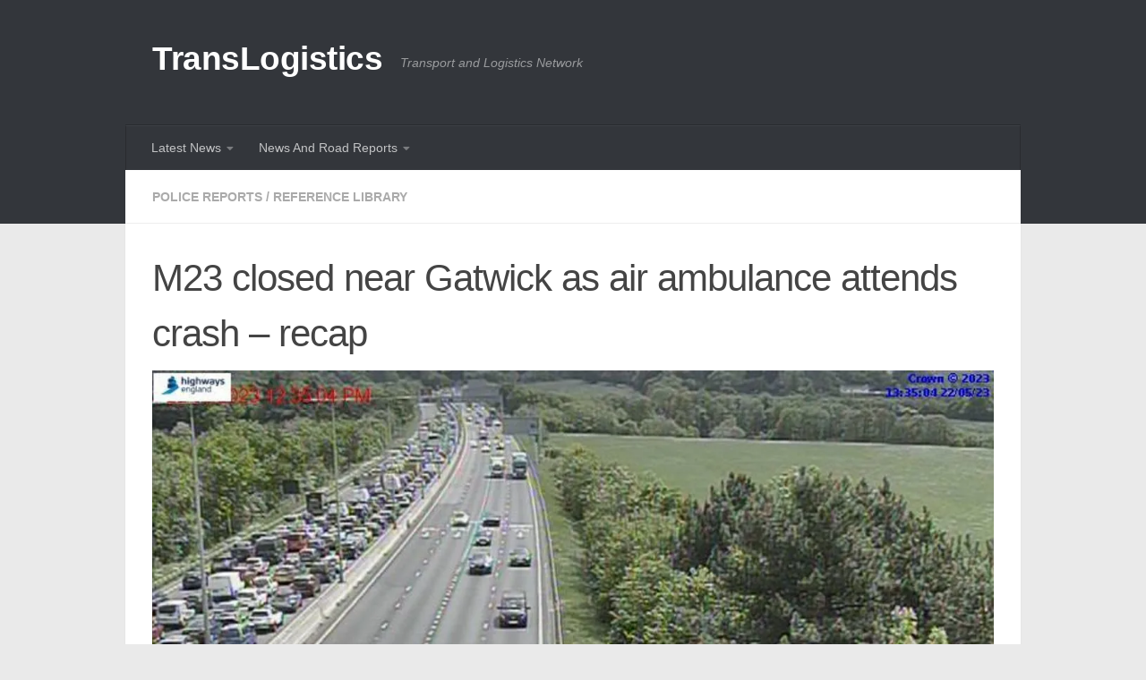

--- FILE ---
content_type: text/html; charset=UTF-8
request_url: https://translogistics.net/2023/05/m23-closed-near-gatwick-as-air-ambulance-attends-crash-recap/
body_size: 13255
content:
<!DOCTYPE html>
<html class="no-js" lang="en-GB">
<head>
  <meta charset="UTF-8">
  <meta name="viewport" content="width=device-width, initial-scale=1.0">
  <link rel="profile" href="https://gmpg.org/xfn/11" />
  <link rel="pingback" href="https://translogistics.net/posts/xmlrpc.php">

  <title>M23 closed near Gatwick as air ambulance attends crash - recap - TransLogistics</title>
<script>document.documentElement.className = document.documentElement.className.replace("no-js","js");</script>

<!-- The SEO Framework by Sybre Waaijer -->
<meta name="robots" content="max-snippet:320,max-image-preview:standard,max-video-preview:-1" />
<link rel="canonical" href="https://translogistics.net/2023/05/m23-closed-near-gatwick-as-air-ambulance-attends-crash-recap/" />
<meta name="description" content="Traffic was held on the M23 after a serious crash involving a lorry and a motorcycle. The collision occurred sometime near 1.30pm on Monday afternoon (May 22)." />
<meta property="og:type" content="article" />
<meta property="og:locale" content="en_GB" />
<meta property="og:site_name" content="TransLogistics" />
<meta property="og:title" content="M23 closed near Gatwick as air ambulance attends crash - recap" />
<meta property="og:description" content="Traffic was held on the M23 after a serious crash involving a lorry and a motorcycle. The collision occurred sometime near 1.30pm on Monday afternoon (May 22). The crash took place on the M23…" />
<meta property="og:url" content="https://translogistics.net/2023/05/m23-closed-near-gatwick-as-air-ambulance-attends-crash-recap/" />
<meta property="og:image" content="https://i2-prod.kentlive.news/incoming/article8460047.ece/ALTERNATES/s1200/0_M23-crash.jpg" />
<meta property="article:published_time" content="2023-05-22T15:55:20+00:00" />
<meta property="article:modified_time" content="2023-05-22T16:05:19+00:00" />
<meta name="twitter:card" content="summary_large_image" />
<meta name="twitter:site" content="@rhamembers" />
<meta name="twitter:creator" content="@rhamembers" />
<meta name="twitter:title" content="M23 closed near Gatwick as air ambulance attends crash - recap" />
<meta name="twitter:description" content="Traffic was held on the M23 after a serious crash involving a lorry and a motorcycle. The collision occurred sometime near 1.30pm on Monday afternoon (May 22). The crash took place on the M23…" />
<meta name="twitter:image" content="https://i2-prod.kentlive.news/incoming/article8460047.ece/ALTERNATES/s1200/0_M23-crash.jpg" />
<script type="application/ld+json">{"@context":"https://schema.org","@graph":[{"@type":"WebSite","@id":"https://translogistics.net/#/schema/WebSite","url":"https://translogistics.net/","name":"TransLogistics","description":"Transport and Logistics Network","inLanguage":"en-GB","potentialAction":{"@type":"SearchAction","target":{"@type":"EntryPoint","urlTemplate":"https://translogistics.net/search/{search_term_string}/"},"query-input":"required name=search_term_string"},"publisher":{"@type":"Organization","@id":"https://translogistics.net/#/schema/Organization","name":"TransLogistics","url":"https://translogistics.net/"}},{"@type":"WebPage","@id":"https://translogistics.net/2023/05/m23-closed-near-gatwick-as-air-ambulance-attends-crash-recap/","url":"https://translogistics.net/2023/05/m23-closed-near-gatwick-as-air-ambulance-attends-crash-recap/","name":"M23 closed near Gatwick as air ambulance attends crash - recap - TransLogistics","description":"Traffic was held on the M23 after a serious crash involving a lorry and a motorcycle. The collision occurred sometime near 1.30pm on Monday afternoon (May 22).","inLanguage":"en-GB","isPartOf":{"@id":"https://translogistics.net/#/schema/WebSite"},"breadcrumb":{"@type":"BreadcrumbList","@id":"https://translogistics.net/#/schema/BreadcrumbList","itemListElement":[{"@type":"ListItem","position":1,"item":"https://translogistics.net/","name":"TransLogistics"},{"@type":"ListItem","position":2,"item":"https://translogistics.net/category/reference-library/","name":"Category: Reference Library"},{"@type":"ListItem","position":3,"item":"https://translogistics.net/category/reference-library/police-reports/","name":"Category: Police Reports"},{"@type":"ListItem","position":4,"name":"M23 closed near Gatwick as air ambulance attends crash - recap"}]},"potentialAction":{"@type":"ReadAction","target":"https://translogistics.net/2023/05/m23-closed-near-gatwick-as-air-ambulance-attends-crash-recap/"},"datePublished":"2023-05-22T15:55:20+00:00","dateModified":"2023-05-22T16:05:19+00:00","author":{"@type":"Person","@id":"https://translogistics.net/#/schema/Person/bf05f398067eeec242bd2b88f495bb81","name":"rss.translogistics.net"}}]}</script>
<!-- / The SEO Framework by Sybre Waaijer | 4.88ms meta | 0.22ms boot -->

<link rel="alternate" type="application/rss+xml" title="TransLogistics &raquo; Feed" href="https://translogistics.net/feed/" />
<link rel="alternate" type="application/rss+xml" title="TransLogistics &raquo; Comments Feed" href="https://translogistics.net/comments/feed/" />
<link rel="alternate" title="oEmbed (JSON)" type="application/json+oembed" href="https://translogistics.net/wp-json/oembed/1.0/embed?url=https%3A%2F%2Ftranslogistics.net%2F2023%2F05%2Fm23-closed-near-gatwick-as-air-ambulance-attends-crash-recap%2F" />
<link rel="alternate" title="oEmbed (XML)" type="text/xml+oembed" href="https://translogistics.net/wp-json/oembed/1.0/embed?url=https%3A%2F%2Ftranslogistics.net%2F2023%2F05%2Fm23-closed-near-gatwick-as-air-ambulance-attends-crash-recap%2F&#038;format=xml" />
<style id='wp-img-auto-sizes-contain-inline-css'>
img:is([sizes=auto i],[sizes^="auto," i]){contain-intrinsic-size:3000px 1500px}
/*# sourceURL=wp-img-auto-sizes-contain-inline-css */
</style>
<style id='wp-emoji-styles-inline-css'>

	img.wp-smiley, img.emoji {
		display: inline !important;
		border: none !important;
		box-shadow: none !important;
		height: 1em !important;
		width: 1em !important;
		margin: 0 0.07em !important;
		vertical-align: -0.1em !important;
		background: none !important;
		padding: 0 !important;
	}
/*# sourceURL=wp-emoji-styles-inline-css */
</style>
<style id='wp-block-library-inline-css'>
:root{--wp-block-synced-color:#7a00df;--wp-block-synced-color--rgb:122,0,223;--wp-bound-block-color:var(--wp-block-synced-color);--wp-editor-canvas-background:#ddd;--wp-admin-theme-color:#007cba;--wp-admin-theme-color--rgb:0,124,186;--wp-admin-theme-color-darker-10:#006ba1;--wp-admin-theme-color-darker-10--rgb:0,107,160.5;--wp-admin-theme-color-darker-20:#005a87;--wp-admin-theme-color-darker-20--rgb:0,90,135;--wp-admin-border-width-focus:2px}@media (min-resolution:192dpi){:root{--wp-admin-border-width-focus:1.5px}}.wp-element-button{cursor:pointer}:root .has-very-light-gray-background-color{background-color:#eee}:root .has-very-dark-gray-background-color{background-color:#313131}:root .has-very-light-gray-color{color:#eee}:root .has-very-dark-gray-color{color:#313131}:root .has-vivid-green-cyan-to-vivid-cyan-blue-gradient-background{background:linear-gradient(135deg,#00d084,#0693e3)}:root .has-purple-crush-gradient-background{background:linear-gradient(135deg,#34e2e4,#4721fb 50%,#ab1dfe)}:root .has-hazy-dawn-gradient-background{background:linear-gradient(135deg,#faaca8,#dad0ec)}:root .has-subdued-olive-gradient-background{background:linear-gradient(135deg,#fafae1,#67a671)}:root .has-atomic-cream-gradient-background{background:linear-gradient(135deg,#fdd79a,#004a59)}:root .has-nightshade-gradient-background{background:linear-gradient(135deg,#330968,#31cdcf)}:root .has-midnight-gradient-background{background:linear-gradient(135deg,#020381,#2874fc)}:root{--wp--preset--font-size--normal:16px;--wp--preset--font-size--huge:42px}.has-regular-font-size{font-size:1em}.has-larger-font-size{font-size:2.625em}.has-normal-font-size{font-size:var(--wp--preset--font-size--normal)}.has-huge-font-size{font-size:var(--wp--preset--font-size--huge)}.has-text-align-center{text-align:center}.has-text-align-left{text-align:left}.has-text-align-right{text-align:right}.has-fit-text{white-space:nowrap!important}#end-resizable-editor-section{display:none}.aligncenter{clear:both}.items-justified-left{justify-content:flex-start}.items-justified-center{justify-content:center}.items-justified-right{justify-content:flex-end}.items-justified-space-between{justify-content:space-between}.screen-reader-text{border:0;clip-path:inset(50%);height:1px;margin:-1px;overflow:hidden;padding:0;position:absolute;width:1px;word-wrap:normal!important}.screen-reader-text:focus{background-color:#ddd;clip-path:none;color:#444;display:block;font-size:1em;height:auto;left:5px;line-height:normal;padding:15px 23px 14px;text-decoration:none;top:5px;width:auto;z-index:100000}html :where(.has-border-color){border-style:solid}html :where([style*=border-top-color]){border-top-style:solid}html :where([style*=border-right-color]){border-right-style:solid}html :where([style*=border-bottom-color]){border-bottom-style:solid}html :where([style*=border-left-color]){border-left-style:solid}html :where([style*=border-width]){border-style:solid}html :where([style*=border-top-width]){border-top-style:solid}html :where([style*=border-right-width]){border-right-style:solid}html :where([style*=border-bottom-width]){border-bottom-style:solid}html :where([style*=border-left-width]){border-left-style:solid}html :where(img[class*=wp-image-]){height:auto;max-width:100%}:where(figure){margin:0 0 1em}html :where(.is-position-sticky){--wp-admin--admin-bar--position-offset:var(--wp-admin--admin-bar--height,0px)}@media screen and (max-width:600px){html :where(.is-position-sticky){--wp-admin--admin-bar--position-offset:0px}}

/*# sourceURL=wp-block-library-inline-css */
</style><style id='global-styles-inline-css'>
:root{--wp--preset--aspect-ratio--square: 1;--wp--preset--aspect-ratio--4-3: 4/3;--wp--preset--aspect-ratio--3-4: 3/4;--wp--preset--aspect-ratio--3-2: 3/2;--wp--preset--aspect-ratio--2-3: 2/3;--wp--preset--aspect-ratio--16-9: 16/9;--wp--preset--aspect-ratio--9-16: 9/16;--wp--preset--color--black: #000000;--wp--preset--color--cyan-bluish-gray: #abb8c3;--wp--preset--color--white: #ffffff;--wp--preset--color--pale-pink: #f78da7;--wp--preset--color--vivid-red: #cf2e2e;--wp--preset--color--luminous-vivid-orange: #ff6900;--wp--preset--color--luminous-vivid-amber: #fcb900;--wp--preset--color--light-green-cyan: #7bdcb5;--wp--preset--color--vivid-green-cyan: #00d084;--wp--preset--color--pale-cyan-blue: #8ed1fc;--wp--preset--color--vivid-cyan-blue: #0693e3;--wp--preset--color--vivid-purple: #9b51e0;--wp--preset--gradient--vivid-cyan-blue-to-vivid-purple: linear-gradient(135deg,rgb(6,147,227) 0%,rgb(155,81,224) 100%);--wp--preset--gradient--light-green-cyan-to-vivid-green-cyan: linear-gradient(135deg,rgb(122,220,180) 0%,rgb(0,208,130) 100%);--wp--preset--gradient--luminous-vivid-amber-to-luminous-vivid-orange: linear-gradient(135deg,rgb(252,185,0) 0%,rgb(255,105,0) 100%);--wp--preset--gradient--luminous-vivid-orange-to-vivid-red: linear-gradient(135deg,rgb(255,105,0) 0%,rgb(207,46,46) 100%);--wp--preset--gradient--very-light-gray-to-cyan-bluish-gray: linear-gradient(135deg,rgb(238,238,238) 0%,rgb(169,184,195) 100%);--wp--preset--gradient--cool-to-warm-spectrum: linear-gradient(135deg,rgb(74,234,220) 0%,rgb(151,120,209) 20%,rgb(207,42,186) 40%,rgb(238,44,130) 60%,rgb(251,105,98) 80%,rgb(254,248,76) 100%);--wp--preset--gradient--blush-light-purple: linear-gradient(135deg,rgb(255,206,236) 0%,rgb(152,150,240) 100%);--wp--preset--gradient--blush-bordeaux: linear-gradient(135deg,rgb(254,205,165) 0%,rgb(254,45,45) 50%,rgb(107,0,62) 100%);--wp--preset--gradient--luminous-dusk: linear-gradient(135deg,rgb(255,203,112) 0%,rgb(199,81,192) 50%,rgb(65,88,208) 100%);--wp--preset--gradient--pale-ocean: linear-gradient(135deg,rgb(255,245,203) 0%,rgb(182,227,212) 50%,rgb(51,167,181) 100%);--wp--preset--gradient--electric-grass: linear-gradient(135deg,rgb(202,248,128) 0%,rgb(113,206,126) 100%);--wp--preset--gradient--midnight: linear-gradient(135deg,rgb(2,3,129) 0%,rgb(40,116,252) 100%);--wp--preset--font-size--small: 13px;--wp--preset--font-size--medium: 20px;--wp--preset--font-size--large: 36px;--wp--preset--font-size--x-large: 42px;--wp--preset--spacing--20: 0.44rem;--wp--preset--spacing--30: 0.67rem;--wp--preset--spacing--40: 1rem;--wp--preset--spacing--50: 1.5rem;--wp--preset--spacing--60: 2.25rem;--wp--preset--spacing--70: 3.38rem;--wp--preset--spacing--80: 5.06rem;--wp--preset--shadow--natural: 6px 6px 9px rgba(0, 0, 0, 0.2);--wp--preset--shadow--deep: 12px 12px 50px rgba(0, 0, 0, 0.4);--wp--preset--shadow--sharp: 6px 6px 0px rgba(0, 0, 0, 0.2);--wp--preset--shadow--outlined: 6px 6px 0px -3px rgb(255, 255, 255), 6px 6px rgb(0, 0, 0);--wp--preset--shadow--crisp: 6px 6px 0px rgb(0, 0, 0);}:where(.is-layout-flex){gap: 0.5em;}:where(.is-layout-grid){gap: 0.5em;}body .is-layout-flex{display: flex;}.is-layout-flex{flex-wrap: wrap;align-items: center;}.is-layout-flex > :is(*, div){margin: 0;}body .is-layout-grid{display: grid;}.is-layout-grid > :is(*, div){margin: 0;}:where(.wp-block-columns.is-layout-flex){gap: 2em;}:where(.wp-block-columns.is-layout-grid){gap: 2em;}:where(.wp-block-post-template.is-layout-flex){gap: 1.25em;}:where(.wp-block-post-template.is-layout-grid){gap: 1.25em;}.has-black-color{color: var(--wp--preset--color--black) !important;}.has-cyan-bluish-gray-color{color: var(--wp--preset--color--cyan-bluish-gray) !important;}.has-white-color{color: var(--wp--preset--color--white) !important;}.has-pale-pink-color{color: var(--wp--preset--color--pale-pink) !important;}.has-vivid-red-color{color: var(--wp--preset--color--vivid-red) !important;}.has-luminous-vivid-orange-color{color: var(--wp--preset--color--luminous-vivid-orange) !important;}.has-luminous-vivid-amber-color{color: var(--wp--preset--color--luminous-vivid-amber) !important;}.has-light-green-cyan-color{color: var(--wp--preset--color--light-green-cyan) !important;}.has-vivid-green-cyan-color{color: var(--wp--preset--color--vivid-green-cyan) !important;}.has-pale-cyan-blue-color{color: var(--wp--preset--color--pale-cyan-blue) !important;}.has-vivid-cyan-blue-color{color: var(--wp--preset--color--vivid-cyan-blue) !important;}.has-vivid-purple-color{color: var(--wp--preset--color--vivid-purple) !important;}.has-black-background-color{background-color: var(--wp--preset--color--black) !important;}.has-cyan-bluish-gray-background-color{background-color: var(--wp--preset--color--cyan-bluish-gray) !important;}.has-white-background-color{background-color: var(--wp--preset--color--white) !important;}.has-pale-pink-background-color{background-color: var(--wp--preset--color--pale-pink) !important;}.has-vivid-red-background-color{background-color: var(--wp--preset--color--vivid-red) !important;}.has-luminous-vivid-orange-background-color{background-color: var(--wp--preset--color--luminous-vivid-orange) !important;}.has-luminous-vivid-amber-background-color{background-color: var(--wp--preset--color--luminous-vivid-amber) !important;}.has-light-green-cyan-background-color{background-color: var(--wp--preset--color--light-green-cyan) !important;}.has-vivid-green-cyan-background-color{background-color: var(--wp--preset--color--vivid-green-cyan) !important;}.has-pale-cyan-blue-background-color{background-color: var(--wp--preset--color--pale-cyan-blue) !important;}.has-vivid-cyan-blue-background-color{background-color: var(--wp--preset--color--vivid-cyan-blue) !important;}.has-vivid-purple-background-color{background-color: var(--wp--preset--color--vivid-purple) !important;}.has-black-border-color{border-color: var(--wp--preset--color--black) !important;}.has-cyan-bluish-gray-border-color{border-color: var(--wp--preset--color--cyan-bluish-gray) !important;}.has-white-border-color{border-color: var(--wp--preset--color--white) !important;}.has-pale-pink-border-color{border-color: var(--wp--preset--color--pale-pink) !important;}.has-vivid-red-border-color{border-color: var(--wp--preset--color--vivid-red) !important;}.has-luminous-vivid-orange-border-color{border-color: var(--wp--preset--color--luminous-vivid-orange) !important;}.has-luminous-vivid-amber-border-color{border-color: var(--wp--preset--color--luminous-vivid-amber) !important;}.has-light-green-cyan-border-color{border-color: var(--wp--preset--color--light-green-cyan) !important;}.has-vivid-green-cyan-border-color{border-color: var(--wp--preset--color--vivid-green-cyan) !important;}.has-pale-cyan-blue-border-color{border-color: var(--wp--preset--color--pale-cyan-blue) !important;}.has-vivid-cyan-blue-border-color{border-color: var(--wp--preset--color--vivid-cyan-blue) !important;}.has-vivid-purple-border-color{border-color: var(--wp--preset--color--vivid-purple) !important;}.has-vivid-cyan-blue-to-vivid-purple-gradient-background{background: var(--wp--preset--gradient--vivid-cyan-blue-to-vivid-purple) !important;}.has-light-green-cyan-to-vivid-green-cyan-gradient-background{background: var(--wp--preset--gradient--light-green-cyan-to-vivid-green-cyan) !important;}.has-luminous-vivid-amber-to-luminous-vivid-orange-gradient-background{background: var(--wp--preset--gradient--luminous-vivid-amber-to-luminous-vivid-orange) !important;}.has-luminous-vivid-orange-to-vivid-red-gradient-background{background: var(--wp--preset--gradient--luminous-vivid-orange-to-vivid-red) !important;}.has-very-light-gray-to-cyan-bluish-gray-gradient-background{background: var(--wp--preset--gradient--very-light-gray-to-cyan-bluish-gray) !important;}.has-cool-to-warm-spectrum-gradient-background{background: var(--wp--preset--gradient--cool-to-warm-spectrum) !important;}.has-blush-light-purple-gradient-background{background: var(--wp--preset--gradient--blush-light-purple) !important;}.has-blush-bordeaux-gradient-background{background: var(--wp--preset--gradient--blush-bordeaux) !important;}.has-luminous-dusk-gradient-background{background: var(--wp--preset--gradient--luminous-dusk) !important;}.has-pale-ocean-gradient-background{background: var(--wp--preset--gradient--pale-ocean) !important;}.has-electric-grass-gradient-background{background: var(--wp--preset--gradient--electric-grass) !important;}.has-midnight-gradient-background{background: var(--wp--preset--gradient--midnight) !important;}.has-small-font-size{font-size: var(--wp--preset--font-size--small) !important;}.has-medium-font-size{font-size: var(--wp--preset--font-size--medium) !important;}.has-large-font-size{font-size: var(--wp--preset--font-size--large) !important;}.has-x-large-font-size{font-size: var(--wp--preset--font-size--x-large) !important;}
/*# sourceURL=global-styles-inline-css */
</style>

<style id='classic-theme-styles-inline-css'>
/*! This file is auto-generated */
.wp-block-button__link{color:#fff;background-color:#32373c;border-radius:9999px;box-shadow:none;text-decoration:none;padding:calc(.667em + 2px) calc(1.333em + 2px);font-size:1.125em}.wp-block-file__button{background:#32373c;color:#fff;text-decoration:none}
/*# sourceURL=/wp-includes/css/classic-themes.min.css */
</style>
<link rel='stylesheet' id='cool-tag-cloud-css' href='https://translogistics.net/posts/wp-content/plugins/cool-tag-cloud/inc/cool-tag-cloud.css?ver=2.25' media='all' />
<link rel='stylesheet' id='hueman-main-style-css' href='https://translogistics.net/posts/wp-content/themes/hueman/assets/front/css/main.min.css?ver=3.7.27' media='all' />
<style id='hueman-main-style-inline-css'>
body { font-family:Arial, sans-serif;font-size:0.88rem }@media only screen and (min-width: 720px) {
        .nav > li { font-size:0.88rem; }
      }.container-inner { max-width: 1000px; }.sidebar .widget { padding-left: 20px; padding-right: 20px; padding-top: 20px; }::selection { background-color: #3b8dbd; }
::-moz-selection { background-color: #3b8dbd; }a,a>span.hu-external::after,.themeform label .required,#flexslider-featured .flex-direction-nav .flex-next:hover,#flexslider-featured .flex-direction-nav .flex-prev:hover,.post-hover:hover .post-title a,.post-title a:hover,.sidebar.s1 .post-nav li a:hover i,.content .post-nav li a:hover i,.post-related a:hover,.sidebar.s1 .widget_rss ul li a,#footer .widget_rss ul li a,.sidebar.s1 .widget_calendar a,#footer .widget_calendar a,.sidebar.s1 .alx-tab .tab-item-category a,.sidebar.s1 .alx-posts .post-item-category a,.sidebar.s1 .alx-tab li:hover .tab-item-title a,.sidebar.s1 .alx-tab li:hover .tab-item-comment a,.sidebar.s1 .alx-posts li:hover .post-item-title a,#footer .alx-tab .tab-item-category a,#footer .alx-posts .post-item-category a,#footer .alx-tab li:hover .tab-item-title a,#footer .alx-tab li:hover .tab-item-comment a,#footer .alx-posts li:hover .post-item-title a,.comment-tabs li.active a,.comment-awaiting-moderation,.child-menu a:hover,.child-menu .current_page_item > a,.wp-pagenavi a{ color: #3b8dbd; }input[type="submit"],.themeform button[type="submit"],.sidebar.s1 .sidebar-top,.sidebar.s1 .sidebar-toggle,#flexslider-featured .flex-control-nav li a.flex-active,.post-tags a:hover,.sidebar.s1 .widget_calendar caption,#footer .widget_calendar caption,.author-bio .bio-avatar:after,.commentlist li.bypostauthor > .comment-body:after,.commentlist li.comment-author-admin > .comment-body:after{ background-color: #3b8dbd; }.post-format .format-container { border-color: #3b8dbd; }.sidebar.s1 .alx-tabs-nav li.active a,#footer .alx-tabs-nav li.active a,.comment-tabs li.active a,.wp-pagenavi a:hover,.wp-pagenavi a:active,.wp-pagenavi span.current{ border-bottom-color: #3b8dbd!important; }.sidebar.s2 .post-nav li a:hover i,
.sidebar.s2 .widget_rss ul li a,
.sidebar.s2 .widget_calendar a,
.sidebar.s2 .alx-tab .tab-item-category a,
.sidebar.s2 .alx-posts .post-item-category a,
.sidebar.s2 .alx-tab li:hover .tab-item-title a,
.sidebar.s2 .alx-tab li:hover .tab-item-comment a,
.sidebar.s2 .alx-posts li:hover .post-item-title a { color: #82b965; }
.sidebar.s2 .sidebar-top,.sidebar.s2 .sidebar-toggle,.post-comments,.jp-play-bar,.jp-volume-bar-value,.sidebar.s2 .widget_calendar caption{ background-color: #82b965; }.sidebar.s2 .alx-tabs-nav li.active a { border-bottom-color: #82b965; }
.post-comments::before { border-right-color: #82b965; }
      .search-expand,
              #nav-topbar.nav-container { background-color: #ffffff}@media only screen and (min-width: 720px) {
                #nav-topbar .nav ul { background-color: #ffffff; }
              }.is-scrolled #header .nav-container.desktop-sticky,
              .is-scrolled #header .search-expand { background-color: #ffffff; background-color: rgba(255,255,255,0.90) }.is-scrolled .topbar-transparent #nav-topbar.desktop-sticky .nav ul { background-color: #ffffff; background-color: rgba(255,255,255,0.95) }#header { background-color: #33363b; }
@media only screen and (min-width: 720px) {
  #nav-header .nav ul { background-color: #33363b; }
}
        #header #nav-mobile { background-color: #33363b; }.is-scrolled #header #nav-mobile { background-color: #33363b; background-color: rgba(51,54,59,0.90) }#nav-header.nav-container, #main-header-search .search-expand { background-color: #33363b; }
@media only screen and (min-width: 720px) {
  #nav-header .nav ul { background-color: #33363b; }
}
        .sidebar.expanding, .sidebar.collapsing, .sidebar .sidebar-content, .sidebar .sidebar-toggle, .container-inner > .main::before,.container-inner > .main::after { background-color: #ffffff; }@media only screen and (min-width: 480px) and (max-width: 1200px) { .s2.expanded { background-color: #ffffff; } }@media only screen and (min-width: 480px) and (max-width: 960px) { .s1.expanded { background-color: #ffffff; } }
/*# sourceURL=hueman-main-style-inline-css */
</style>
<link rel='stylesheet' id='theme-stylesheet-css' href='https://translogistics.net/posts/wp-content/themes/hueman-child/style.css?ver=1.0.0' media='all' />
<script src="https://translogistics.net/posts/wp-includes/js/jquery/jquery.min.js?ver=3.7.1" id="jquery-core-js"></script>
<script src="https://translogistics.net/posts/wp-includes/js/jquery/jquery-migrate.min.js?ver=3.4.1" id="jquery-migrate-js"></script>
<script src="https://translogistics.net/posts/wp-content/themes/hueman/assets/front/js/libs/mobile-detect.min.js?ver=3.7.27" id="mobile-detect-js" defer></script>
<link rel="https://api.w.org/" href="https://translogistics.net/wp-json/" /><link rel="alternate" title="JSON" type="application/json" href="https://translogistics.net/wp-json/wp/v2/posts/1044363" /><link rel="EditURI" type="application/rsd+xml" title="RSD" href="https://translogistics.net/posts/xmlrpc.php?rsd" />
    <link rel="preload" as="font" type="font/woff2" href="https://translogistics.net/posts/wp-content/themes/hueman/assets/front/webfonts/fa-brands-400.woff2?v=5.15.2" crossorigin="anonymous"/>
    <link rel="preload" as="font" type="font/woff2" href="https://translogistics.net/posts/wp-content/themes/hueman/assets/front/webfonts/fa-regular-400.woff2?v=5.15.2" crossorigin="anonymous"/>
    <link rel="preload" as="font" type="font/woff2" href="https://translogistics.net/posts/wp-content/themes/hueman/assets/front/webfonts/fa-solid-900.woff2?v=5.15.2" crossorigin="anonymous"/>
  <!--[if lt IE 9]>
<script src="https://translogistics.net/posts/wp-content/themes/hueman/assets/front/js/ie/html5shiv-printshiv.min.js"></script>
<script src="https://translogistics.net/posts/wp-content/themes/hueman/assets/front/js/ie/selectivizr.js"></script>
<![endif]-->
<!-- ## NXS/OG ## --><!-- ## NXSOGTAGS ## --><!-- ## NXS/OG ## -->
<link rel='stylesheet' id='glg-photobox-style-css' href='https://translogistics.net/posts/wp-content/plugins/gallery-lightbox-slider/css/photobox/photobox.min.css?ver=1.0.0.41' media='' />
</head>

<body class="wp-singular post-template-default single single-post postid-1044363 single-format-standard wp-embed-responsive wp-theme-hueman wp-child-theme-hueman-child col-1c full-width mobile-sidebar-hide header-desktop-sticky header-mobile-sticky hu-fa-not-loaded hueman-3-7-27-with-child-theme chrome">
<div id="wrapper">
  <a class="screen-reader-text skip-link" href="#content">Skip to content</a>
  
  <header id="header" class="specific-mobile-menu-on one-mobile-menu mobile_menu   topbar-transparent no-header-img">
        <nav class="nav-container group mobile-menu mobile-sticky " id="nav-mobile" data-menu-id="header-1">
  <div class="mobile-title-logo-in-header"><p class="site-title">                  <a class="custom-logo-link" href="https://translogistics.net/" rel="home" title="TransLogistics | Home page">TransLogistics</a>                </p></div>
        
                    <!-- <div class="ham__navbar-toggler collapsed" aria-expanded="false">
          <div class="ham__navbar-span-wrapper">
            <span class="ham-toggler-menu__span"></span>
          </div>
        </div> -->
        <button class="ham__navbar-toggler-two collapsed" title="Menu" aria-expanded="false">
          <span class="ham__navbar-span-wrapper">
            <span class="line line-1"></span>
            <span class="line line-2"></span>
            <span class="line line-3"></span>
          </span>
        </button>
            
      <div class="nav-text"></div>
      <div class="nav-wrap container">
                <ul id="menu-header-menu" class="nav container-inner group"><li id="menu-item-1007293" class="menu-item menu-item-type-custom menu-item-object-custom menu-item-home menu-item-has-children menu-item-1007293"><a href="https://translogistics.net">Latest News</a>
<ul class="sub-menu">
	<li id="menu-item-1046903" class="menu-item menu-item-type-taxonomy menu-item-object-category menu-item-1046903"><a href="https://translogistics.net/category/european-union/">European Union</a></li>
	<li id="menu-item-1046907" class="menu-item menu-item-type-taxonomy menu-item-object-category menu-item-1046907"><a href="https://translogistics.net/category/reference-library/fright-cargo/">Fright Cargo</a></li>
	<li id="menu-item-1046904" class="menu-item menu-item-type-taxonomy menu-item-object-category menu-item-1046904"><a href="https://translogistics.net/category/industry-news/">Industry News</a></li>
	<li id="menu-item-1046905" class="menu-item menu-item-type-taxonomy menu-item-object-category menu-item-1046905"><a href="https://translogistics.net/category/operator-news/">Operator News</a></li>
	<li id="menu-item-1046906" class="menu-item menu-item-type-taxonomy menu-item-object-category menu-item-1046906"><a href="https://translogistics.net/category/reference-library/logistics-management/">Logistics Management</a></li>
	<li id="menu-item-1046899" class="menu-item menu-item-type-taxonomy menu-item-object-category current-post-ancestor current-menu-parent current-post-parent menu-item-1046899"><a href="https://translogistics.net/category/reference-library/police-reports/">Police Reports</a></li>
	<li id="menu-item-1046908" class="menu-item menu-item-type-taxonomy menu-item-object-category menu-item-1046908"><a href="https://translogistics.net/category/reference-library/road-haulage/">Road Haulage</a></li>
	<li id="menu-item-1046901" class="menu-item menu-item-type-taxonomy menu-item-object-category menu-item-1046901"><a href="https://translogistics.net/category/reference-library/road-to-rail/">Road To Rail</a></li>
	<li id="menu-item-1046900" class="menu-item menu-item-type-taxonomy menu-item-object-category menu-item-1046900"><a href="https://translogistics.net/category/reference-library/transport-links/">Transport Links</a></li>
	<li id="menu-item-1046898" class="menu-item menu-item-type-taxonomy menu-item-object-category menu-item-1046898"><a href="https://translogistics.net/category/reference-library/ulez-news/">Ulez News</a></li>
	<li id="menu-item-1046902" class="menu-item menu-item-type-taxonomy menu-item-object-category menu-item-1046902"><a href="https://translogistics.net/category/reference-library/warehouse/">Warehouse</a></li>
</ul>
</li>
<li id="menu-item-1113882" class="menu-item menu-item-type-custom menu-item-object-custom menu-item-has-children menu-item-1113882"><a href="https://news.translogistics.net/">News And Road Reports</a>
<ul class="sub-menu">
	<li id="menu-item-1113886" class="menu-item menu-item-type-custom menu-item-object-custom menu-item-1113886"><a href="https://news.translogistics.net/category/reference-library/police-reports/">Police Reports</a></li>
	<li id="menu-item-1113883" class="menu-item menu-item-type-custom menu-item-object-custom menu-item-1113883"><a href="https://news.translogistics.net/category/reference-library/england/">England</a></li>
	<li id="menu-item-1113885" class="menu-item menu-item-type-custom menu-item-object-custom menu-item-1113885"><a href="https://news.translogistics.net/category/reference-library/scotland/">Scotland</a></li>
	<li id="menu-item-1113884" class="menu-item menu-item-type-custom menu-item-object-custom menu-item-1113884"><a href="https://news.translogistics.net/category/reference-library/wales/">Wales</a></li>
</ul>
</li>
</ul>      </div>
</nav><!--/#nav-topbar-->  
  
  <div class="container group">
        <div class="container-inner">

                    <div class="group hu-pad central-header-zone">
                  <div class="logo-tagline-group">
                      <p class="site-title">                  <a class="custom-logo-link" href="https://translogistics.net/" rel="home" title="TransLogistics | Home page">TransLogistics</a>                </p>                                                <p class="site-description">Transport and Logistics Network</p>
                                        </div>

                                </div>
      
                <nav class="nav-container group desktop-menu " id="nav-header" data-menu-id="header-2">
    <div class="nav-text"><!-- put your mobile menu text here --></div>

  <div class="nav-wrap container">
        <ul id="menu-header-menu-1" class="nav container-inner group"><li class="menu-item menu-item-type-custom menu-item-object-custom menu-item-home menu-item-has-children menu-item-1007293"><a href="https://translogistics.net">Latest News</a>
<ul class="sub-menu">
	<li class="menu-item menu-item-type-taxonomy menu-item-object-category menu-item-1046903"><a href="https://translogistics.net/category/european-union/">European Union</a></li>
	<li class="menu-item menu-item-type-taxonomy menu-item-object-category menu-item-1046907"><a href="https://translogistics.net/category/reference-library/fright-cargo/">Fright Cargo</a></li>
	<li class="menu-item menu-item-type-taxonomy menu-item-object-category menu-item-1046904"><a href="https://translogistics.net/category/industry-news/">Industry News</a></li>
	<li class="menu-item menu-item-type-taxonomy menu-item-object-category menu-item-1046905"><a href="https://translogistics.net/category/operator-news/">Operator News</a></li>
	<li class="menu-item menu-item-type-taxonomy menu-item-object-category menu-item-1046906"><a href="https://translogistics.net/category/reference-library/logistics-management/">Logistics Management</a></li>
	<li class="menu-item menu-item-type-taxonomy menu-item-object-category current-post-ancestor current-menu-parent current-post-parent menu-item-1046899"><a href="https://translogistics.net/category/reference-library/police-reports/">Police Reports</a></li>
	<li class="menu-item menu-item-type-taxonomy menu-item-object-category menu-item-1046908"><a href="https://translogistics.net/category/reference-library/road-haulage/">Road Haulage</a></li>
	<li class="menu-item menu-item-type-taxonomy menu-item-object-category menu-item-1046901"><a href="https://translogistics.net/category/reference-library/road-to-rail/">Road To Rail</a></li>
	<li class="menu-item menu-item-type-taxonomy menu-item-object-category menu-item-1046900"><a href="https://translogistics.net/category/reference-library/transport-links/">Transport Links</a></li>
	<li class="menu-item menu-item-type-taxonomy menu-item-object-category menu-item-1046898"><a href="https://translogistics.net/category/reference-library/ulez-news/">Ulez News</a></li>
	<li class="menu-item menu-item-type-taxonomy menu-item-object-category menu-item-1046902"><a href="https://translogistics.net/category/reference-library/warehouse/">Warehouse</a></li>
</ul>
</li>
<li class="menu-item menu-item-type-custom menu-item-object-custom menu-item-has-children menu-item-1113882"><a href="https://news.translogistics.net/">News And Road Reports</a>
<ul class="sub-menu">
	<li class="menu-item menu-item-type-custom menu-item-object-custom menu-item-1113886"><a href="https://news.translogistics.net/category/reference-library/police-reports/">Police Reports</a></li>
	<li class="menu-item menu-item-type-custom menu-item-object-custom menu-item-1113883"><a href="https://news.translogistics.net/category/reference-library/england/">England</a></li>
	<li class="menu-item menu-item-type-custom menu-item-object-custom menu-item-1113885"><a href="https://news.translogistics.net/category/reference-library/scotland/">Scotland</a></li>
	<li class="menu-item menu-item-type-custom menu-item-object-custom menu-item-1113884"><a href="https://news.translogistics.net/category/reference-library/wales/">Wales</a></li>
</ul>
</li>
</ul>  </div>
</nav><!--/#nav-header-->      
    </div><!--/.container-inner-->
      </div><!--/.container-->

</header><!--/#header-->
  
  <div class="container" id="page">
    <div class="container-inner">
            <div class="main">
        <div class="main-inner group">
          
              <main class="content" id="content">
              <div class="page-title hu-pad group">
          	    		<ul class="meta-single group">
    			<li class="category"><a href="https://translogistics.net/category/reference-library/police-reports/" rel="category tag">Police Reports</a> <span>/</span> <a href="https://translogistics.net/category/reference-library/" rel="category tag">Reference Library</a></li>
    			    		</ul>
            
    </div><!--/.page-title-->
          <div class="hu-pad group">
              <article class="post-1044363 post type-post status-publish format-standard hentry category-police-reports category-reference-library tag-collision tag-crash tag-crawley tag-lorry tag-m23 tag-m25 tag-police">
    <div class="post-inner group">

      <h1 class="post-title entry-title">M23 closed near Gatwick as air ambulance attends crash &#8211; recap</h1>

                                      <div class="image-container">
                          </div>
              
      <div class="clear"></div>

      <div class="entry themeform">
        <div class="entry-inner">
          <img   src="[data-uri]" data-src="https://i2-prod.kentlive.news/incoming/article8460047.ece/ALTERNATES/s1200/0_M23-crash.jpg"  class="ff-og-image-inserted"><p>Traffic was held on the M23 after a serious crash involving a lorry and a motorcycle. The collision occurred sometime near 1.30pm on Monday afternoon (May 22).</p>
<p>The crash took place on the M23 southbound between J8 (M25) and J9 (Gatwick Airport). All traffic was held for some time, including on the northbound carriageway.</p>
<p>An air ambulance was called to the scene and airlifted a motorcyclist to hospital. The motorcyclist was said to be suffering from "serious injuries" as a result of the collision.</p>
<p>
<p>A statement issued by Surrey Police reads: "At 1.22pm police were called to a collision between a motorbike and a lorry on the M23 southbound between Junction 8 and Junction 9. The motorcyclist was taken to St. George’s Hospital by air ambulance for treatment for serious injuries.</p>
<p>"Both carriageways were closed to facilitate the arrival and departure of the air ambulance. The northbound carriageway has now reopened, and the southbound carriageway will be reopening again imminently."</p>
<h3>References</h3><ol id="readability-footnotes-list"><li><small><sup><a href="#readabilityLink-1" title="Jump to Link in Article">^</a></sup></small> <a href="https://www.sussexlive.co.uk/news/sussex-news/investigation-launched-after-mans-body-8458662"  rel="Follow" data-link-tracking="InArticle|Link" data-content-type="news" name="readabilityFootnoteLink-1">Investigation launched after man's body found on residential street in Crawley</a><small> (www.sussexlive.co.uk)</small></li></ol>          <nav class="pagination group">
                      </nav><!--/.pagination-->
        </div>

        
        <div class="clear"></div>
      </div><!--/.entry-->

    </div><!--/.post-inner-->
  </article><!--/.post-->

<div class="clear"></div>

<p class="post-tags"><span>Tags:</span> <a href="https://translogistics.net/tag/collision/" rel="tag">collision</a><a href="https://translogistics.net/tag/crash/" rel="tag">crash</a><a href="https://translogistics.net/tag/crawley/" rel="tag">Crawley</a><a href="https://translogistics.net/tag/lorry/" rel="tag">lorry</a><a href="https://translogistics.net/tag/m23/" rel="tag">M23</a><a href="https://translogistics.net/tag/m25/" rel="tag">M25</a><a href="https://translogistics.net/tag/police/" rel="tag">police</a></p>



          </div><!--/.hu-pad-->
            </main><!--/.content-->
          

        </div><!--/.main-inner-->
      </div><!--/.main-->
    </div><!--/.container-inner-->
  </div><!--/.container-->
    <footer id="footer">

                        <section class="container" id="footer-full-width-widget">
          <div class="container-inner">
            <div id="block-2" class="widget widget_block"><div align="center">
<div class="cool-tag-cloud"><div class="cloudbold"><div class="ctcsilver"><div class="ctcleft"><div class="Arial, Helvetica, sans-serif" style="text-transform:uppercase!important;"><div class="cool-tag-cloud-inner" style="max-height:25px;"><a href="https://translogistics.net/category/air-quality/" class="tag-cloud-link tag-link-66946 tag-link-position-1" style="font-size: 12px;">Air quality</a><a href="https://translogistics.net/category/alternative-fuels/" class="tag-cloud-link tag-link-66940 tag-link-position-2" style="font-size: 12px;">alternative fuels</a><a href="https://translogistics.net/category/carbon-emissions/" class="tag-cloud-link tag-link-66941 tag-link-position-3" style="font-size: 12px;">carbon emissions</a><a href="https://translogistics.net/category/commercial-vehicles/" class="tag-cloud-link tag-link-66974 tag-link-position-4" style="font-size: 12px;">commercial vehicles</a><a href="https://translogistics.net/category/construction/" class="tag-cloud-link tag-link-66969 tag-link-position-5" style="font-size: 12px;">construction</a><a href="https://translogistics.net/category/driver-training/" class="tag-cloud-link tag-link-67045 tag-link-position-6" style="font-size: 12px;">driver training</a><a href="https://translogistics.net/category/e-commerce/" class="tag-cloud-link tag-link-66901 tag-link-position-7" style="font-size: 12px;">e-commerce</a><a href="https://translogistics.net/category/electric-vans/" class="tag-cloud-link tag-link-67672 tag-link-position-8" style="font-size: 12px;">electric vans</a><a href="https://translogistics.net/category/reference-library/electric-vehicles/" class="tag-cloud-link tag-link-73635 tag-link-position-9" style="font-size: 12px;">Electric Vehicles</a><a href="https://translogistics.net/category/reference-library/employment/" class="tag-cloud-link tag-link-66809 tag-link-position-10" style="font-size: 12px;">Employment</a><a href="https://translogistics.net/category/reference-library/european-cargo/" class="tag-cloud-link tag-link-65796 tag-link-position-11" style="font-size: 12px;">European Cargo</a><a href="https://translogistics.net/category/european-union/" class="tag-cloud-link tag-link-66569 tag-link-position-12" style="font-size: 12px;">European Union</a><a href="https://translogistics.net/category/fleet-management/" class="tag-cloud-link tag-link-67019 tag-link-position-13" style="font-size: 12px;">fleet management</a><a href="https://translogistics.net/category/fork-lift-trucks/" class="tag-cloud-link tag-link-67002 tag-link-position-14" style="font-size: 12px;">Fork Lift Trucks</a><a href="https://translogistics.net/category/reference-library/freeports/" class="tag-cloud-link tag-link-73621 tag-link-position-15" style="font-size: 12px;">Freeports</a><a href="https://translogistics.net/category/reference-library/fright-cargo/" class="tag-cloud-link tag-link-65776 tag-link-position-16" style="font-size: 12px;">Fright Cargo</a><a href="https://translogistics.net/category/fuel-price-rises/" class="tag-cloud-link tag-link-67931 tag-link-position-17" style="font-size: 12px;">fuel price rises</a><a href="https://translogistics.net/category/reference-library/h2s/" class="tag-cloud-link tag-link-66810 tag-link-position-18" style="font-size: 12px;">h2s</a><a href="https://translogistics.net/category/reference-library/haulage-views/" class="tag-cloud-link tag-link-65657 tag-link-position-19" style="font-size: 12px;">Haulage Views</a><a href="https://translogistics.net/category/hgv-driver/" class="tag-cloud-link tag-link-67753 tag-link-position-20" style="font-size: 12px;">HGV driver</a></div><span class="cool-tag-cloud-load-more">
                                        <span class="cool-tag-cloud-open" onclick="coolTagCloudToggle(this)">Show More</span>
                                        <span class="cool-tag-cloud-close" onclick="coolTagCloudToggle(this)">Show Less</span>
                                    </span></div></div></div></div></div>
</div></div><div id="text-2" class="widget widget_text">			<div class="textwidget"><div align="center">
<p>Powered by <a href="http://searchengineland.com/" target="_self"><u>Google Links</u></a> and <a href="https://wordpress.com/create/" target="_self"><u>WordPress Contacts</u></a></p>
</div>
</div>
		</div>          </div><!--/.container-inner-->
        </section><!--/.container-->
          
    
    
    <section class="container" id="footer-bottom">
      <div class="container-inner">

        <a id="back-to-top" href="#"><i class="fas fa-angle-up"></i></a>

        <div class="hu-pad group">

          <div class="grid one-half">
                        
            <div id="copyright">
                <p>TransLogistics &copy; 2026. All Rights Reserved.</p>
            </div><!--/#copyright-->

            
          </div>

          <div class="grid one-half last">
                                          <ul class="social-links"><li><a rel="nofollow" class="social-tooltip"  title="Follow us on Rss" aria-label="Follow us on Rss" href="https://translogistics.net/feed"   style="color:#dd9933;font-size:30px"><i class="fas fa-rss"></i></a></li><li><a rel="nofollow noopener noreferrer" class="social-tooltip"  title="Follow us on Google-plus-g" aria-label="Follow us on Google-plus-g" href="https://www.google.co.uk/search?q=site%3Atranslogistics.net" target="_blank"  style="color:#dd3333;font-size:30px"><i class="fab fa-google-plus-g"></i></a></li><li><a rel="nofollow noopener noreferrer" class="social-tooltip"  title="Follow us on Share-alt" aria-label="Follow us on Share-alt" href="https://duckduckgo.com/?q=translogistics.net" target="_blank"  style="font-size:30px"><i class="fas fa-share-alt"></i></a></li></ul>                                    </div>

        </div><!--/.hu-pad-->

      </div><!--/.container-inner-->
    </section><!--/.container-->

  </footer><!--/#footer-->

</div><!--/#wrapper-->

<script type="speculationrules">
{"prefetch":[{"source":"document","where":{"and":[{"href_matches":"/*"},{"not":{"href_matches":["/posts/wp-*.php","/posts/wp-admin/*","/posts/wp-content/uploads/*","/posts/wp-content/*","/posts/wp-content/plugins/*","/posts/wp-content/themes/hueman-child/*","/posts/wp-content/themes/hueman/*","/*\\?(.+)"]}},{"not":{"selector_matches":"a[rel~=\"nofollow\"]"}},{"not":{"selector_matches":".no-prefetch, .no-prefetch a"}}]},"eagerness":"conservative"}]}
</script>
    <script>
        function coolTagCloudToggle( element ) {
            var parent = element.closest('.cool-tag-cloud');
            parent.querySelector('.cool-tag-cloud-inner').classList.toggle('cool-tag-cloud-active');
            parent.querySelector( '.cool-tag-cloud-load-more').classList.toggle('cool-tag-cloud-active');
        }
    </script>
    <script src="https://translogistics.net/posts/wp-includes/js/underscore.min.js?ver=1.13.7" id="underscore-js"></script>
<script id="hu-init-js-js-extra">
var HUParams = {"_disabled":[],"SmoothScroll":{"Enabled":false,"Options":{"touchpadSupport":false}},"centerAllImg":"1","timerOnScrollAllBrowsers":"1","extLinksStyle":"","extLinksTargetExt":"","extLinksSkipSelectors":{"classes":["btn","button"],"ids":[]},"imgSmartLoadEnabled":"1","imgSmartLoadOpts":{"parentSelectors":[".container .content",".post-row",".container .sidebar","#footer","#header-widgets"],"opts":{"excludeImg":[".tc-holder-img"],"fadeIn_options":100,"threshold":0}},"goldenRatio":"1.618","gridGoldenRatioLimit":"350","sbStickyUserSettings":{"desktop":true,"mobile":false},"sidebarOneWidth":"340","sidebarTwoWidth":"260","isWPMobile":"","menuStickyUserSettings":{"desktop":"stick_always","mobile":"stick_always"},"mobileSubmenuExpandOnClick":"1","submenuTogglerIcon":"\u003Ci class=\"fas fa-angle-down\"\u003E\u003C/i\u003E","isDevMode":"","ajaxUrl":"https://translogistics.net/?huajax=1","frontNonce":{"id":"HuFrontNonce","handle":"d395b07ebf"},"isWelcomeNoteOn":"","welcomeContent":"","i18n":{"collapsibleExpand":"Expand","collapsibleCollapse":"Collapse"},"deferFontAwesome":"1","fontAwesomeUrl":"https://translogistics.net/posts/wp-content/themes/hueman/assets/front/css/font-awesome.min.css?3.7.27","mainScriptUrl":"https://translogistics.net/posts/wp-content/themes/hueman/assets/front/js/scripts.min.js?3.7.27","flexSliderNeeded":"","flexSliderOptions":{"is_rtl":false,"has_touch_support":true,"is_slideshow":false,"slideshow_speed":5000},"fitTextMap":{"single_post_title":{"selectors":".single h1.entry-title","minEm":1.375,"maxEm":2.62},"page_title":{"selectors":".page-title h1","minEm":1,"maxEm":1.3},"home_page_title":{"selectors":".home .page-title","minEm":1,"maxEm":1.2,"compression":2.5},"post_titles":{"selectors":".blog .post-title, .archive .post-title","minEm":1.375,"maxEm":1.475},"featured_post_titles":{"selectors":".featured .post-title","minEm":1.375,"maxEm":2.125},"comments":{"selectors":".commentlist li","minEm":0.8125,"maxEm":0.93,"compression":2.5},"entry":{"selectors":".entry","minEm":0.9375,"maxEm":1.125,"compression":2.5},"content_h1":{"selectors":".entry h1, .woocommerce div.product h1.product_title","minEm":1.7578125,"maxEm":2.671875},"content_h2":{"selectors":".entry h2","minEm":1.5234375,"maxEm":2.390625},"content_h3":{"selectors":".entry h3","minEm":1.40625,"maxEm":1.96875},"content_h4":{"selectors":".entry h4","minEm":1.2890625,"maxEm":1.6875},"content_h5":{"selectors":".entry h5","minEm":1.0546875,"maxEm":1.40625},"content_h6":{"selectors":".entry h6","minEm":0.9375,"maxEm":1.265625,"compression":2.5}},"userFontSize":"14","fitTextCompression":"1.5"};
//# sourceURL=hu-init-js-js-extra
</script>
<script src="https://translogistics.net/posts/wp-content/themes/hueman/assets/front/js/hu-init.min.js?ver=3.7.27" id="hu-init-js-js"></script>
<script src="https://translogistics.net/posts/wp-content/plugins/gallery-lightbox-slider/js/jquery/photobox/jquery.photobox.min.js?ver=1.0.0.41" id="glg-photobox-js"></script>

<!--[if lt IE 9]><link rel="stylesheet" href="https://translogistics.net/posts/wp-content/plugins/gallery-lightbox-slider '/css/photobox/photobox.ie.css'.'"><![endif]-->

<style type="text/css">
#pbOverlay { background:rgba(0,0,0,.90)  none repeat scroll 0% 0% !important; }
	.gallery-caption, .blocks-gallery-item figcaption {}	.pbWrapper > img{display: inline;}
	#pbThumbsToggler {display: none !important;}
</style>

<script type="text/javascript">// <![CDATA[
jQuery(document).ready(function($) {
	/* START --- Gallery Lightbox Lite --- */
	
	/* Replace default title to more fancy :) */
	$('.gallery img').each(function(i) {

		$alt = $(this).attr('alt');

		$(this).attr('alt', $alt.replace(/-|_/g, ' '));

		$altnew = $(this).attr('alt').replace(/\b[a-z]/g, function(letter) {

			    return letter.toUpperCase();

			});

		$(this).attr('alt', $altnew );

	});

		
    function escapeHtml(unsafe) {
        return unsafe
            .replace(/&/g, "&amp;")
            .replace(/</g, "&lt;")
            .replace(/>/g, "&gt;")
            .replace(/"/g, "&quot;")
            .replace(/'/g, "&#039;");
    }
	/* Gutenberg Adaptive */
	$('.blocks-gallery-item, .wp-block-image').each(function(i) {

		var $blck = $(this).find('img'),
		$isSrc = $blck.attr('src');

		if (! $blck.closest('a').length) {
			$blck.wrap('<a class="glg-a-custom-wrap" href="'+$isSrc+'"></a>');
		}
		else {
			$blck.closest('a').addClass('glg-a-custom-wrap');
		}

        /* Sanitize */
        if (typeof $blck.attr('alt') !== 'undefined' && $blck.attr('alt') !== '') {
            $blck.attr('alt', escapeHtml($blck.attr('alt')));
        }

	});

	
	/* Initialize!
	.glg-a-custom-wrap (Block Gallery)
	.carousel-item:not(".bx-clone") > a:not(".icp_custom_link") (Image Carousel)
	.gallery-item > dt > a (Native Gallery) */
	$('.gallery, .ghozylab-gallery, .wp-block-gallery')
		.photobox('.carousel-item > a:not(".icp_custom_link"),a.glg-a-custom-wrap, .gallery-item > dt > a, .gallery-item > div > a',{
			autoplay: true,
			time: 3000,
			thumbs: true,
			counter: ''
		}, callback);
		function callback(){
		};

});

/* END --- Gallery Lightbox Lite --- */

// ]]></script>


    <script id="wp-emoji-settings" type="application/json">
{"baseUrl":"https://s.w.org/images/core/emoji/17.0.2/72x72/","ext":".png","svgUrl":"https://s.w.org/images/core/emoji/17.0.2/svg/","svgExt":".svg","source":{"concatemoji":"https://translogistics.net/posts/wp-includes/js/wp-emoji-release.min.js?ver=6.9"}}
</script>
<script type="module">
/*! This file is auto-generated */
const a=JSON.parse(document.getElementById("wp-emoji-settings").textContent),o=(window._wpemojiSettings=a,"wpEmojiSettingsSupports"),s=["flag","emoji"];function i(e){try{var t={supportTests:e,timestamp:(new Date).valueOf()};sessionStorage.setItem(o,JSON.stringify(t))}catch(e){}}function c(e,t,n){e.clearRect(0,0,e.canvas.width,e.canvas.height),e.fillText(t,0,0);t=new Uint32Array(e.getImageData(0,0,e.canvas.width,e.canvas.height).data);e.clearRect(0,0,e.canvas.width,e.canvas.height),e.fillText(n,0,0);const a=new Uint32Array(e.getImageData(0,0,e.canvas.width,e.canvas.height).data);return t.every((e,t)=>e===a[t])}function p(e,t){e.clearRect(0,0,e.canvas.width,e.canvas.height),e.fillText(t,0,0);var n=e.getImageData(16,16,1,1);for(let e=0;e<n.data.length;e++)if(0!==n.data[e])return!1;return!0}function u(e,t,n,a){switch(t){case"flag":return n(e,"\ud83c\udff3\ufe0f\u200d\u26a7\ufe0f","\ud83c\udff3\ufe0f\u200b\u26a7\ufe0f")?!1:!n(e,"\ud83c\udde8\ud83c\uddf6","\ud83c\udde8\u200b\ud83c\uddf6")&&!n(e,"\ud83c\udff4\udb40\udc67\udb40\udc62\udb40\udc65\udb40\udc6e\udb40\udc67\udb40\udc7f","\ud83c\udff4\u200b\udb40\udc67\u200b\udb40\udc62\u200b\udb40\udc65\u200b\udb40\udc6e\u200b\udb40\udc67\u200b\udb40\udc7f");case"emoji":return!a(e,"\ud83e\u1fac8")}return!1}function f(e,t,n,a){let r;const o=(r="undefined"!=typeof WorkerGlobalScope&&self instanceof WorkerGlobalScope?new OffscreenCanvas(300,150):document.createElement("canvas")).getContext("2d",{willReadFrequently:!0}),s=(o.textBaseline="top",o.font="600 32px Arial",{});return e.forEach(e=>{s[e]=t(o,e,n,a)}),s}function r(e){var t=document.createElement("script");t.src=e,t.defer=!0,document.head.appendChild(t)}a.supports={everything:!0,everythingExceptFlag:!0},new Promise(t=>{let n=function(){try{var e=JSON.parse(sessionStorage.getItem(o));if("object"==typeof e&&"number"==typeof e.timestamp&&(new Date).valueOf()<e.timestamp+604800&&"object"==typeof e.supportTests)return e.supportTests}catch(e){}return null}();if(!n){if("undefined"!=typeof Worker&&"undefined"!=typeof OffscreenCanvas&&"undefined"!=typeof URL&&URL.createObjectURL&&"undefined"!=typeof Blob)try{var e="postMessage("+f.toString()+"("+[JSON.stringify(s),u.toString(),c.toString(),p.toString()].join(",")+"));",a=new Blob([e],{type:"text/javascript"});const r=new Worker(URL.createObjectURL(a),{name:"wpTestEmojiSupports"});return void(r.onmessage=e=>{i(n=e.data),r.terminate(),t(n)})}catch(e){}i(n=f(s,u,c,p))}t(n)}).then(e=>{for(const n in e)a.supports[n]=e[n],a.supports.everything=a.supports.everything&&a.supports[n],"flag"!==n&&(a.supports.everythingExceptFlag=a.supports.everythingExceptFlag&&a.supports[n]);var t;a.supports.everythingExceptFlag=a.supports.everythingExceptFlag&&!a.supports.flag,a.supports.everything||((t=a.source||{}).concatemoji?r(t.concatemoji):t.wpemoji&&t.twemoji&&(r(t.twemoji),r(t.wpemoji)))});
//# sourceURL=https://translogistics.net/posts/wp-includes/js/wp-emoji-loader.min.js
</script>
<!--[if lt IE 9]>
<script src="https://translogistics.net/posts/wp-content/themes/hueman/assets/front/js/ie/respond.js"></script>
<![endif]-->
<script defer src="https://static.cloudflareinsights.com/beacon.min.js/vcd15cbe7772f49c399c6a5babf22c1241717689176015" integrity="sha512-ZpsOmlRQV6y907TI0dKBHq9Md29nnaEIPlkf84rnaERnq6zvWvPUqr2ft8M1aS28oN72PdrCzSjY4U6VaAw1EQ==" data-cf-beacon='{"version":"2024.11.0","token":"5d27f5459fff40fc9a115b4f6a5090d2","r":1,"server_timing":{"name":{"cfCacheStatus":true,"cfEdge":true,"cfExtPri":true,"cfL4":true,"cfOrigin":true,"cfSpeedBrain":true},"location_startswith":null}}' crossorigin="anonymous"></script>
</body>
</html><!--
Performance optimized by Redis Object Cache. Learn more: https://wprediscache.com

Retrieved 2440 objects (566 KB) from Redis using PhpRedis (v6.3.0).
-->
